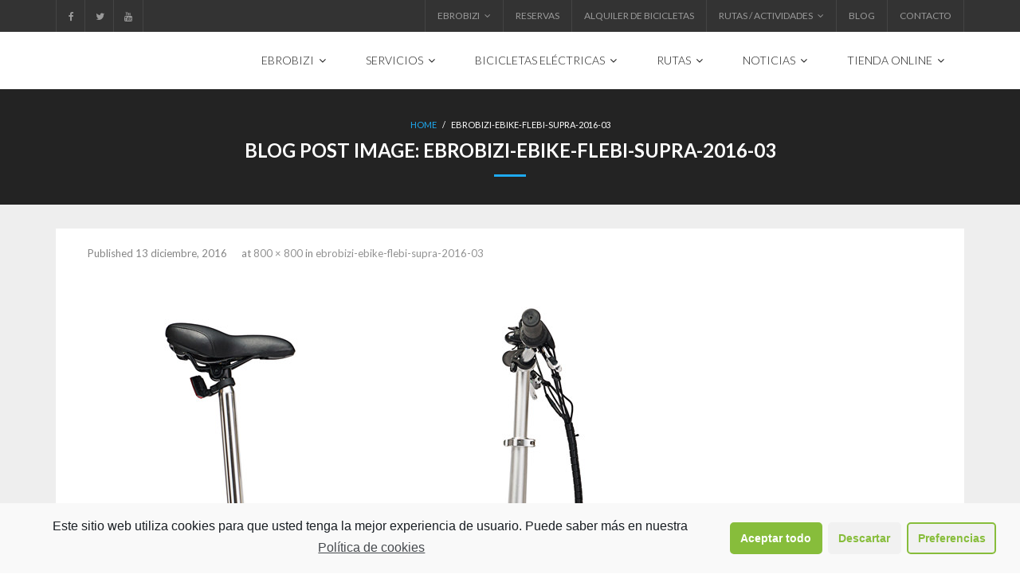

--- FILE ---
content_type: text/html; charset=UTF-8
request_url: https://ebrobizi.es/ebrobizi-ebike-flebi-supra-2016-03/
body_size: 12875
content:
<!DOCTYPE html>

<html lang="es"
	prefix="og: https://ogp.me/ns#" >
<head>
<meta charset="UTF-8" />
<meta name="viewport" content="width=device-width" />
<link rel="profile" href="//gmpg.org/xfn/11" />
<link rel="pingback" href="https://ebrobizi.es/xmlrpc.php" />

<title>ebrobizi-ebike-flebi-supra-2016-03 | EBROBIZI</title>
	<style>img:is([sizes="auto" i], [sizes^="auto," i]) { contain-intrinsic-size: 3000px 1500px }</style>
	
		<!-- All in One SEO 4.1.0.3 -->
		<meta property="og:site_name" content="EBROBIZI | Una manera diferente de moverte" />
		<meta property="og:type" content="article" />
		<meta property="og:title" content="ebrobizi-ebike-flebi-supra-2016-03 | EBROBIZI" />
		<meta property="article:published_time" content="2016-12-13T09:39:39Z" />
		<meta property="article:modified_time" content="2016-12-13T09:39:39Z" />
		<meta name="twitter:card" content="summary" />
		<meta name="twitter:domain" content="ebrobizi.es" />
		<meta name="twitter:title" content="ebrobizi-ebike-flebi-supra-2016-03 | EBROBIZI" />
		<script type="application/ld+json" class="aioseo-schema">
			{"@context":"https:\/\/schema.org","@graph":[{"@type":"WebSite","@id":"https:\/\/ebrobizi.es\/#website","url":"https:\/\/ebrobizi.es\/","name":"EBROBIZI","description":"Una manera diferente de moverte","publisher":{"@id":"https:\/\/ebrobizi.es\/#organization"}},{"@type":"Organization","@id":"https:\/\/ebrobizi.es\/#organization","name":"EBROBIZI","url":"https:\/\/ebrobizi.es\/"},{"@type":"BreadcrumbList","@id":"https:\/\/ebrobizi.es\/ebrobizi-ebike-flebi-supra-2016-03\/#breadcrumblist","itemListElement":[{"@type":"ListItem","@id":"https:\/\/ebrobizi.es\/#listItem","position":"1","item":{"@id":"https:\/\/ebrobizi.es\/#item","name":"Inicio","description":"Una manera diferente de moverte","url":"https:\/\/ebrobizi.es\/"},"nextItem":"https:\/\/ebrobizi.es\/ebrobizi-ebike-flebi-supra-2016-03\/#listItem"},{"@type":"ListItem","@id":"https:\/\/ebrobizi.es\/ebrobizi-ebike-flebi-supra-2016-03\/#listItem","position":"2","item":{"@id":"https:\/\/ebrobizi.es\/ebrobizi-ebike-flebi-supra-2016-03\/#item","name":"ebrobizi-ebike-flebi-supra-2016-03","url":"https:\/\/ebrobizi.es\/ebrobizi-ebike-flebi-supra-2016-03\/"},"previousItem":"https:\/\/ebrobizi.es\/#listItem"}]},{"@type":"Person","@id":"https:\/\/ebrobizi.es\/author\/desarrollosephor\/#author","url":"https:\/\/ebrobizi.es\/author\/desarrollosephor\/","name":"DesarrolloSephor","image":{"@type":"ImageObject","@id":"https:\/\/ebrobizi.es\/ebrobizi-ebike-flebi-supra-2016-03\/#authorImage","url":"https:\/\/secure.gravatar.com\/avatar\/f31a06ecfc6d730935c3e1a42f8727dfa4523212f26204101c5d1c17f0a57f2d?s=96&d=mm&r=g","width":"96","height":"96","caption":"DesarrolloSephor"}},{"@type":"ItemPage","@id":"https:\/\/ebrobizi.es\/ebrobizi-ebike-flebi-supra-2016-03\/#itempage","url":"https:\/\/ebrobizi.es\/ebrobizi-ebike-flebi-supra-2016-03\/","name":"ebrobizi-ebike-flebi-supra-2016-03 | EBROBIZI","inLanguage":"es","isPartOf":{"@id":"https:\/\/ebrobizi.es\/#website"},"breadcrumb":{"@id":"https:\/\/ebrobizi.es\/ebrobizi-ebike-flebi-supra-2016-03\/#breadcrumblist"},"author":"https:\/\/ebrobizi.es\/ebrobizi-ebike-flebi-supra-2016-03\/#author","creator":"https:\/\/ebrobizi.es\/ebrobizi-ebike-flebi-supra-2016-03\/#author","datePublished":"2016-12-13T09:39:39+00:00","dateModified":"2016-12-13T09:39:39+00:00"}]}
		</script>
		<!-- All in One SEO -->

<link rel='dns-prefetch' href='//fonts.googleapis.com' />
<link rel="alternate" type="application/rss+xml" title="EBROBIZI &raquo; Feed" href="https://ebrobizi.es/feed/" />
<link rel="alternate" type="application/rss+xml" title="EBROBIZI &raquo; Feed de los comentarios" href="https://ebrobizi.es/comments/feed/" />
<link rel="alternate" type="text/calendar" title="EBROBIZI &raquo; iCal Feed" href="https://ebrobizi.es/actividades/?ical=1" />
<link rel="alternate" type="application/rss+xml" title="EBROBIZI &raquo; Comentario ebrobizi-ebike-flebi-supra-2016-03 del feed" href="https://ebrobizi.es/feed/?attachment_id=704" />
<script type="text/javascript">
/* <![CDATA[ */
window._wpemojiSettings = {"baseUrl":"https:\/\/s.w.org\/images\/core\/emoji\/16.0.1\/72x72\/","ext":".png","svgUrl":"https:\/\/s.w.org\/images\/core\/emoji\/16.0.1\/svg\/","svgExt":".svg","source":{"concatemoji":"https:\/\/ebrobizi.es\/wp-includes\/js\/wp-emoji-release.min.js?ver=6.8.3"}};
/*! This file is auto-generated */
!function(s,n){var o,i,e;function c(e){try{var t={supportTests:e,timestamp:(new Date).valueOf()};sessionStorage.setItem(o,JSON.stringify(t))}catch(e){}}function p(e,t,n){e.clearRect(0,0,e.canvas.width,e.canvas.height),e.fillText(t,0,0);var t=new Uint32Array(e.getImageData(0,0,e.canvas.width,e.canvas.height).data),a=(e.clearRect(0,0,e.canvas.width,e.canvas.height),e.fillText(n,0,0),new Uint32Array(e.getImageData(0,0,e.canvas.width,e.canvas.height).data));return t.every(function(e,t){return e===a[t]})}function u(e,t){e.clearRect(0,0,e.canvas.width,e.canvas.height),e.fillText(t,0,0);for(var n=e.getImageData(16,16,1,1),a=0;a<n.data.length;a++)if(0!==n.data[a])return!1;return!0}function f(e,t,n,a){switch(t){case"flag":return n(e,"\ud83c\udff3\ufe0f\u200d\u26a7\ufe0f","\ud83c\udff3\ufe0f\u200b\u26a7\ufe0f")?!1:!n(e,"\ud83c\udde8\ud83c\uddf6","\ud83c\udde8\u200b\ud83c\uddf6")&&!n(e,"\ud83c\udff4\udb40\udc67\udb40\udc62\udb40\udc65\udb40\udc6e\udb40\udc67\udb40\udc7f","\ud83c\udff4\u200b\udb40\udc67\u200b\udb40\udc62\u200b\udb40\udc65\u200b\udb40\udc6e\u200b\udb40\udc67\u200b\udb40\udc7f");case"emoji":return!a(e,"\ud83e\udedf")}return!1}function g(e,t,n,a){var r="undefined"!=typeof WorkerGlobalScope&&self instanceof WorkerGlobalScope?new OffscreenCanvas(300,150):s.createElement("canvas"),o=r.getContext("2d",{willReadFrequently:!0}),i=(o.textBaseline="top",o.font="600 32px Arial",{});return e.forEach(function(e){i[e]=t(o,e,n,a)}),i}function t(e){var t=s.createElement("script");t.src=e,t.defer=!0,s.head.appendChild(t)}"undefined"!=typeof Promise&&(o="wpEmojiSettingsSupports",i=["flag","emoji"],n.supports={everything:!0,everythingExceptFlag:!0},e=new Promise(function(e){s.addEventListener("DOMContentLoaded",e,{once:!0})}),new Promise(function(t){var n=function(){try{var e=JSON.parse(sessionStorage.getItem(o));if("object"==typeof e&&"number"==typeof e.timestamp&&(new Date).valueOf()<e.timestamp+604800&&"object"==typeof e.supportTests)return e.supportTests}catch(e){}return null}();if(!n){if("undefined"!=typeof Worker&&"undefined"!=typeof OffscreenCanvas&&"undefined"!=typeof URL&&URL.createObjectURL&&"undefined"!=typeof Blob)try{var e="postMessage("+g.toString()+"("+[JSON.stringify(i),f.toString(),p.toString(),u.toString()].join(",")+"));",a=new Blob([e],{type:"text/javascript"}),r=new Worker(URL.createObjectURL(a),{name:"wpTestEmojiSupports"});return void(r.onmessage=function(e){c(n=e.data),r.terminate(),t(n)})}catch(e){}c(n=g(i,f,p,u))}t(n)}).then(function(e){for(var t in e)n.supports[t]=e[t],n.supports.everything=n.supports.everything&&n.supports[t],"flag"!==t&&(n.supports.everythingExceptFlag=n.supports.everythingExceptFlag&&n.supports[t]);n.supports.everythingExceptFlag=n.supports.everythingExceptFlag&&!n.supports.flag,n.DOMReady=!1,n.readyCallback=function(){n.DOMReady=!0}}).then(function(){return e}).then(function(){var e;n.supports.everything||(n.readyCallback(),(e=n.source||{}).concatemoji?t(e.concatemoji):e.wpemoji&&e.twemoji&&(t(e.twemoji),t(e.wpemoji)))}))}((window,document),window._wpemojiSettings);
/* ]]> */
</script>
<link rel='stylesheet' id='formidable-css' href='https://ebrobizi.es/wp-content/plugins/formidable/css/formidableforms.css?ver=519545' type='text/css' media='all' />
<link rel='stylesheet' id='siteorigin-panels-front-css' href='https://ebrobizi.es/wp-content/plugins/thinkup-panels/css/front.css?ver=2.2.3' type='text/css' media='all' />
<link rel='stylesheet' id='thinkup-panels-front-css' href='https://ebrobizi.es/wp-content/plugins/thinkup-panels/thinkup-customization/css/thinkup-front.css?ver=2.2.3' type='text/css' media='all' />
<link rel='stylesheet' id='tribe-common-skeleton-style-css' href='https://ebrobizi.es/wp-content/plugins/the-events-calendar/common/src/resources/css/common-skeleton.min.css?ver=4.13.2' type='text/css' media='all' />
<link rel='stylesheet' id='tribe-tooltip-css' href='https://ebrobizi.es/wp-content/plugins/the-events-calendar/common/src/resources/css/tooltip.min.css?ver=4.13.2' type='text/css' media='all' />
<style id='wp-emoji-styles-inline-css' type='text/css'>

	img.wp-smiley, img.emoji {
		display: inline !important;
		border: none !important;
		box-shadow: none !important;
		height: 1em !important;
		width: 1em !important;
		margin: 0 0.07em !important;
		vertical-align: -0.1em !important;
		background: none !important;
		padding: 0 !important;
	}
</style>
<link rel='stylesheet' id='wp-block-library-css' href='https://ebrobizi.es/wp-includes/css/dist/block-library/style.min.css?ver=6.8.3' type='text/css' media='all' />
<style id='classic-theme-styles-inline-css' type='text/css'>
/*! This file is auto-generated */
.wp-block-button__link{color:#fff;background-color:#32373c;border-radius:9999px;box-shadow:none;text-decoration:none;padding:calc(.667em + 2px) calc(1.333em + 2px);font-size:1.125em}.wp-block-file__button{background:#32373c;color:#fff;text-decoration:none}
</style>
<link rel='stylesheet' id='wc-block-vendors-style-css' href='https://ebrobizi.es/wp-content/plugins/woocommerce/packages/woocommerce-blocks/build/vendors-style.css?ver=4.9.1' type='text/css' media='all' />
<link rel='stylesheet' id='wc-block-style-css' href='https://ebrobizi.es/wp-content/plugins/woocommerce/packages/woocommerce-blocks/build/style.css?ver=4.9.1' type='text/css' media='all' />
<style id='global-styles-inline-css' type='text/css'>
:root{--wp--preset--aspect-ratio--square: 1;--wp--preset--aspect-ratio--4-3: 4/3;--wp--preset--aspect-ratio--3-4: 3/4;--wp--preset--aspect-ratio--3-2: 3/2;--wp--preset--aspect-ratio--2-3: 2/3;--wp--preset--aspect-ratio--16-9: 16/9;--wp--preset--aspect-ratio--9-16: 9/16;--wp--preset--color--black: #000000;--wp--preset--color--cyan-bluish-gray: #abb8c3;--wp--preset--color--white: #ffffff;--wp--preset--color--pale-pink: #f78da7;--wp--preset--color--vivid-red: #cf2e2e;--wp--preset--color--luminous-vivid-orange: #ff6900;--wp--preset--color--luminous-vivid-amber: #fcb900;--wp--preset--color--light-green-cyan: #7bdcb5;--wp--preset--color--vivid-green-cyan: #00d084;--wp--preset--color--pale-cyan-blue: #8ed1fc;--wp--preset--color--vivid-cyan-blue: #0693e3;--wp--preset--color--vivid-purple: #9b51e0;--wp--preset--gradient--vivid-cyan-blue-to-vivid-purple: linear-gradient(135deg,rgba(6,147,227,1) 0%,rgb(155,81,224) 100%);--wp--preset--gradient--light-green-cyan-to-vivid-green-cyan: linear-gradient(135deg,rgb(122,220,180) 0%,rgb(0,208,130) 100%);--wp--preset--gradient--luminous-vivid-amber-to-luminous-vivid-orange: linear-gradient(135deg,rgba(252,185,0,1) 0%,rgba(255,105,0,1) 100%);--wp--preset--gradient--luminous-vivid-orange-to-vivid-red: linear-gradient(135deg,rgba(255,105,0,1) 0%,rgb(207,46,46) 100%);--wp--preset--gradient--very-light-gray-to-cyan-bluish-gray: linear-gradient(135deg,rgb(238,238,238) 0%,rgb(169,184,195) 100%);--wp--preset--gradient--cool-to-warm-spectrum: linear-gradient(135deg,rgb(74,234,220) 0%,rgb(151,120,209) 20%,rgb(207,42,186) 40%,rgb(238,44,130) 60%,rgb(251,105,98) 80%,rgb(254,248,76) 100%);--wp--preset--gradient--blush-light-purple: linear-gradient(135deg,rgb(255,206,236) 0%,rgb(152,150,240) 100%);--wp--preset--gradient--blush-bordeaux: linear-gradient(135deg,rgb(254,205,165) 0%,rgb(254,45,45) 50%,rgb(107,0,62) 100%);--wp--preset--gradient--luminous-dusk: linear-gradient(135deg,rgb(255,203,112) 0%,rgb(199,81,192) 50%,rgb(65,88,208) 100%);--wp--preset--gradient--pale-ocean: linear-gradient(135deg,rgb(255,245,203) 0%,rgb(182,227,212) 50%,rgb(51,167,181) 100%);--wp--preset--gradient--electric-grass: linear-gradient(135deg,rgb(202,248,128) 0%,rgb(113,206,126) 100%);--wp--preset--gradient--midnight: linear-gradient(135deg,rgb(2,3,129) 0%,rgb(40,116,252) 100%);--wp--preset--font-size--small: 13px;--wp--preset--font-size--medium: 20px;--wp--preset--font-size--large: 36px;--wp--preset--font-size--x-large: 42px;--wp--preset--spacing--20: 0.44rem;--wp--preset--spacing--30: 0.67rem;--wp--preset--spacing--40: 1rem;--wp--preset--spacing--50: 1.5rem;--wp--preset--spacing--60: 2.25rem;--wp--preset--spacing--70: 3.38rem;--wp--preset--spacing--80: 5.06rem;--wp--preset--shadow--natural: 6px 6px 9px rgba(0, 0, 0, 0.2);--wp--preset--shadow--deep: 12px 12px 50px rgba(0, 0, 0, 0.4);--wp--preset--shadow--sharp: 6px 6px 0px rgba(0, 0, 0, 0.2);--wp--preset--shadow--outlined: 6px 6px 0px -3px rgba(255, 255, 255, 1), 6px 6px rgba(0, 0, 0, 1);--wp--preset--shadow--crisp: 6px 6px 0px rgba(0, 0, 0, 1);}:where(.is-layout-flex){gap: 0.5em;}:where(.is-layout-grid){gap: 0.5em;}body .is-layout-flex{display: flex;}.is-layout-flex{flex-wrap: wrap;align-items: center;}.is-layout-flex > :is(*, div){margin: 0;}body .is-layout-grid{display: grid;}.is-layout-grid > :is(*, div){margin: 0;}:where(.wp-block-columns.is-layout-flex){gap: 2em;}:where(.wp-block-columns.is-layout-grid){gap: 2em;}:where(.wp-block-post-template.is-layout-flex){gap: 1.25em;}:where(.wp-block-post-template.is-layout-grid){gap: 1.25em;}.has-black-color{color: var(--wp--preset--color--black) !important;}.has-cyan-bluish-gray-color{color: var(--wp--preset--color--cyan-bluish-gray) !important;}.has-white-color{color: var(--wp--preset--color--white) !important;}.has-pale-pink-color{color: var(--wp--preset--color--pale-pink) !important;}.has-vivid-red-color{color: var(--wp--preset--color--vivid-red) !important;}.has-luminous-vivid-orange-color{color: var(--wp--preset--color--luminous-vivid-orange) !important;}.has-luminous-vivid-amber-color{color: var(--wp--preset--color--luminous-vivid-amber) !important;}.has-light-green-cyan-color{color: var(--wp--preset--color--light-green-cyan) !important;}.has-vivid-green-cyan-color{color: var(--wp--preset--color--vivid-green-cyan) !important;}.has-pale-cyan-blue-color{color: var(--wp--preset--color--pale-cyan-blue) !important;}.has-vivid-cyan-blue-color{color: var(--wp--preset--color--vivid-cyan-blue) !important;}.has-vivid-purple-color{color: var(--wp--preset--color--vivid-purple) !important;}.has-black-background-color{background-color: var(--wp--preset--color--black) !important;}.has-cyan-bluish-gray-background-color{background-color: var(--wp--preset--color--cyan-bluish-gray) !important;}.has-white-background-color{background-color: var(--wp--preset--color--white) !important;}.has-pale-pink-background-color{background-color: var(--wp--preset--color--pale-pink) !important;}.has-vivid-red-background-color{background-color: var(--wp--preset--color--vivid-red) !important;}.has-luminous-vivid-orange-background-color{background-color: var(--wp--preset--color--luminous-vivid-orange) !important;}.has-luminous-vivid-amber-background-color{background-color: var(--wp--preset--color--luminous-vivid-amber) !important;}.has-light-green-cyan-background-color{background-color: var(--wp--preset--color--light-green-cyan) !important;}.has-vivid-green-cyan-background-color{background-color: var(--wp--preset--color--vivid-green-cyan) !important;}.has-pale-cyan-blue-background-color{background-color: var(--wp--preset--color--pale-cyan-blue) !important;}.has-vivid-cyan-blue-background-color{background-color: var(--wp--preset--color--vivid-cyan-blue) !important;}.has-vivid-purple-background-color{background-color: var(--wp--preset--color--vivid-purple) !important;}.has-black-border-color{border-color: var(--wp--preset--color--black) !important;}.has-cyan-bluish-gray-border-color{border-color: var(--wp--preset--color--cyan-bluish-gray) !important;}.has-white-border-color{border-color: var(--wp--preset--color--white) !important;}.has-pale-pink-border-color{border-color: var(--wp--preset--color--pale-pink) !important;}.has-vivid-red-border-color{border-color: var(--wp--preset--color--vivid-red) !important;}.has-luminous-vivid-orange-border-color{border-color: var(--wp--preset--color--luminous-vivid-orange) !important;}.has-luminous-vivid-amber-border-color{border-color: var(--wp--preset--color--luminous-vivid-amber) !important;}.has-light-green-cyan-border-color{border-color: var(--wp--preset--color--light-green-cyan) !important;}.has-vivid-green-cyan-border-color{border-color: var(--wp--preset--color--vivid-green-cyan) !important;}.has-pale-cyan-blue-border-color{border-color: var(--wp--preset--color--pale-cyan-blue) !important;}.has-vivid-cyan-blue-border-color{border-color: var(--wp--preset--color--vivid-cyan-blue) !important;}.has-vivid-purple-border-color{border-color: var(--wp--preset--color--vivid-purple) !important;}.has-vivid-cyan-blue-to-vivid-purple-gradient-background{background: var(--wp--preset--gradient--vivid-cyan-blue-to-vivid-purple) !important;}.has-light-green-cyan-to-vivid-green-cyan-gradient-background{background: var(--wp--preset--gradient--light-green-cyan-to-vivid-green-cyan) !important;}.has-luminous-vivid-amber-to-luminous-vivid-orange-gradient-background{background: var(--wp--preset--gradient--luminous-vivid-amber-to-luminous-vivid-orange) !important;}.has-luminous-vivid-orange-to-vivid-red-gradient-background{background: var(--wp--preset--gradient--luminous-vivid-orange-to-vivid-red) !important;}.has-very-light-gray-to-cyan-bluish-gray-gradient-background{background: var(--wp--preset--gradient--very-light-gray-to-cyan-bluish-gray) !important;}.has-cool-to-warm-spectrum-gradient-background{background: var(--wp--preset--gradient--cool-to-warm-spectrum) !important;}.has-blush-light-purple-gradient-background{background: var(--wp--preset--gradient--blush-light-purple) !important;}.has-blush-bordeaux-gradient-background{background: var(--wp--preset--gradient--blush-bordeaux) !important;}.has-luminous-dusk-gradient-background{background: var(--wp--preset--gradient--luminous-dusk) !important;}.has-pale-ocean-gradient-background{background: var(--wp--preset--gradient--pale-ocean) !important;}.has-electric-grass-gradient-background{background: var(--wp--preset--gradient--electric-grass) !important;}.has-midnight-gradient-background{background: var(--wp--preset--gradient--midnight) !important;}.has-small-font-size{font-size: var(--wp--preset--font-size--small) !important;}.has-medium-font-size{font-size: var(--wp--preset--font-size--medium) !important;}.has-large-font-size{font-size: var(--wp--preset--font-size--large) !important;}.has-x-large-font-size{font-size: var(--wp--preset--font-size--x-large) !important;}
:where(.wp-block-post-template.is-layout-flex){gap: 1.25em;}:where(.wp-block-post-template.is-layout-grid){gap: 1.25em;}
:where(.wp-block-columns.is-layout-flex){gap: 2em;}:where(.wp-block-columns.is-layout-grid){gap: 2em;}
:root :where(.wp-block-pullquote){font-size: 1.5em;line-height: 1.6;}
</style>
<link rel='stylesheet' id='woocommerce-layout-css' href='https://ebrobizi.es/wp-content/plugins/woocommerce/assets/css/woocommerce-layout.css?ver=5.3.3' type='text/css' media='all' />
<link rel='stylesheet' id='woocommerce-smallscreen-css' href='https://ebrobizi.es/wp-content/plugins/woocommerce/assets/css/woocommerce-smallscreen.css?ver=5.3.3' type='text/css' media='only screen and (max-width: 768px)' />
<link rel='stylesheet' id='woocommerce-general-css' href='https://ebrobizi.es/wp-content/plugins/woocommerce/assets/css/woocommerce.css?ver=5.3.3' type='text/css' media='all' />
<style id='woocommerce-inline-inline-css' type='text/css'>
.woocommerce form .form-row .required { visibility: visible; }
</style>
<link rel='stylesheet' id='thinkup-google-fonts-css' href='//fonts.googleapis.com/css?family=Lato%3A300%2C400%2C600%2C700&#038;subset=latin%2Clatin-ext' type='text/css' media='all' />
<link rel='stylesheet' id='prettyPhoto-css' href='https://ebrobizi.es/wp-content/themes/melos/lib/extentions/prettyPhoto/css/prettyPhoto.css?ver=3.1.6' type='text/css' media='all' />
<link rel='stylesheet' id='thinkup-bootstrap-css' href='https://ebrobizi.es/wp-content/themes/melos/lib/extentions/bootstrap/css/bootstrap.min.css?ver=2.3.2' type='text/css' media='all' />
<link rel='stylesheet' id='dashicons-css' href='https://ebrobizi.es/wp-includes/css/dashicons.min.css?ver=6.8.3' type='text/css' media='all' />
<link rel='stylesheet' id='font-awesome-css' href='https://ebrobizi.es/wp-content/themes/melos/lib/extentions/font-awesome/css/font-awesome.min.css?ver=4.7.0' type='text/css' media='all' />
<link rel='stylesheet' id='thinkup-shortcodes-css' href='https://ebrobizi.es/wp-content/themes/melos/styles/style-shortcodes.css?ver=1.6.0' type='text/css' media='all' />
<link rel='stylesheet' id='thinkup-style-css' href='https://ebrobizi.es/wp-content/themes/melos/style.css?ver=1.6.0' type='text/css' media='all' />
<link rel='stylesheet' id='thinkup-responsive-css' href='https://ebrobizi.es/wp-content/themes/melos/styles/style-responsive.css?ver=1.6.0' type='text/css' media='all' />
<link rel='stylesheet' id='cmplz-cookie-css' href='https://ebrobizi.es/wp-content/plugins/complianz-gdpr/assets/css/cookieconsent.min.css?ver=5.0.3' type='text/css' media='all' />
<script type="text/javascript" src="https://ebrobizi.es/wp-includes/js/jquery/jquery.min.js?ver=3.7.1" id="jquery-core-js"></script>
<script type="text/javascript" src="https://ebrobizi.es/wp-includes/js/jquery/jquery-migrate.min.js?ver=3.4.1" id="jquery-migrate-js"></script>
<link rel="https://api.w.org/" href="https://ebrobizi.es/wp-json/" /><link rel="alternate" title="JSON" type="application/json" href="https://ebrobizi.es/wp-json/wp/v2/media/704" /><link rel="EditURI" type="application/rsd+xml" title="RSD" href="https://ebrobizi.es/xmlrpc.php?rsd" />
<meta name="generator" content="WordPress 6.8.3" />
<meta name="generator" content="WooCommerce 5.3.3" />
<link rel='shortlink' href='https://ebrobizi.es/?p=704' />
<link rel="alternate" title="oEmbed (JSON)" type="application/json+oembed" href="https://ebrobizi.es/wp-json/oembed/1.0/embed?url=https%3A%2F%2Febrobizi.es%2Febrobizi-ebike-flebi-supra-2016-03%2F" />
<link rel="alternate" title="oEmbed (XML)" type="text/xml+oembed" href="https://ebrobizi.es/wp-json/oembed/1.0/embed?url=https%3A%2F%2Febrobizi.es%2Febrobizi-ebike-flebi-supra-2016-03%2F&#038;format=xml" />
<script type="text/javascript">
(function(url){
	if(/(?:Chrome\/26\.0\.1410\.63 Safari\/537\.31|WordfenceTestMonBot)/.test(navigator.userAgent)){ return; }
	var addEvent = function(evt, handler) {
		if (window.addEventListener) {
			document.addEventListener(evt, handler, false);
		} else if (window.attachEvent) {
			document.attachEvent('on' + evt, handler);
		}
	};
	var removeEvent = function(evt, handler) {
		if (window.removeEventListener) {
			document.removeEventListener(evt, handler, false);
		} else if (window.detachEvent) {
			document.detachEvent('on' + evt, handler);
		}
	};
	var evts = 'contextmenu dblclick drag dragend dragenter dragleave dragover dragstart drop keydown keypress keyup mousedown mousemove mouseout mouseover mouseup mousewheel scroll'.split(' ');
	var logHuman = function() {
		if (window.wfLogHumanRan) { return; }
		window.wfLogHumanRan = true;
		var wfscr = document.createElement('script');
		wfscr.type = 'text/javascript';
		wfscr.async = true;
		wfscr.src = url + '&r=' + Math.random();
		(document.getElementsByTagName('head')[0]||document.getElementsByTagName('body')[0]).appendChild(wfscr);
		for (var i = 0; i < evts.length; i++) {
			removeEvent(evts[i], logHuman);
		}
	};
	for (var i = 0; i < evts.length; i++) {
		addEvent(evts[i], logHuman);
	}
})('//ebrobizi.es/?wordfence_lh=1&hid=E811890963F413DF2BD6E1A15792528D');
</script><meta name="tec-api-version" content="v1"><meta name="tec-api-origin" content="https://ebrobizi.es"><link rel="https://theeventscalendar.com/" href="https://ebrobizi.es/wp-json/tribe/events/v1/" />	<noscript><style>.woocommerce-product-gallery{ opacity: 1 !important; }</style></noscript>
	<link rel="icon" href="https://ebrobizi.es/wp-content/uploads/2015/12/cropped-Logo-redes-sociales-32x32.jpg" sizes="32x32" />
<link rel="icon" href="https://ebrobizi.es/wp-content/uploads/2015/12/cropped-Logo-redes-sociales-192x192.jpg" sizes="192x192" />
<link rel="apple-touch-icon" href="https://ebrobizi.es/wp-content/uploads/2015/12/cropped-Logo-redes-sociales-180x180.jpg" />
<meta name="msapplication-TileImage" content="https://ebrobizi.es/wp-content/uploads/2015/12/cropped-Logo-redes-sociales-270x270.jpg" />
</head>

<body data-cmplz=1 class="attachment wp-singular attachment-template-default single single-attachment postid-704 attachmentid-704 attachment-jpeg wp-theme-melos theme-melos siteorigin-panels woocommerce-no-js tribe-no-js layout-sidebar-none layout-responsive pre-header-style1 header-style1 scrollup-on">
<div id="body-core" class="hfeed site">

	<a class="skip-link screen-reader-text" href="#content">Skip to content</a>
	<!-- .skip-link -->

	<header>
	<div id="site-header">

			
		<div id="pre-header">
		<div class="wrap-safari">
		<div id="pre-header-core" class="main-navigation">
  
			<div id="pre-header-social"><ul><li class="social facebook"><a href="https://www.facebook.com/EbroBizi-1507058812901588/" data-tip="bottom" data-original-title="Facebook" target="_blank"><i class="fa fa-facebook"></i></a></li><li class="social twitter"><a href="https://twitter.com/ebrobizi" data-tip="bottom" data-original-title="Twitter" target="_blank"><i class="fa fa-twitter"></i></a></li><li class="social youtube"><a href="https://www.youtube.com/channel/UCgA_CCBhpp6iSnkMjnVCp4g" data-tip="bottom" data-original-title="YouTube" target="_blank"><i class="fa fa-youtube"></i></a></li></ul></div>
			
						<div id="pre-header-links-inner" class="header-links"><ul id="menu-menu-ebrobizi-2-0" class="menu"><li id="menu-item-995" class="menu-item menu-item-type-post_type menu-item-object-page menu-item-has-children menu-item-995"><a href="https://ebrobizi.es/quienes-somos/">EBROBIZI</a>
<ul class="sub-menu">
	<li id="menu-item-996" class="menu-item menu-item-type-post_type menu-item-object-page menu-item-996"><a href="https://ebrobizi.es/quienes-somos/valor-social/">VALOR SOCIAL</a></li>
	<li id="menu-item-997" class="menu-item menu-item-type-post_type menu-item-object-page menu-item-997"><a href="https://ebrobizi.es/e-bikes/">BICICLETAS ELÉCTRICAS</a></li>
</ul>
</li>
<li id="menu-item-1883" class="menu-item menu-item-type-post_type menu-item-object-page menu-item-1883"><a href="https://ebrobizi.es/reservas/">RESERVAS</a></li>
<li id="menu-item-1001" class="menu-item menu-item-type-post_type menu-item-object-page menu-item-1001"><a href="https://ebrobizi.es/alquiler/">ALQUILER DE BICICLETAS</a></li>
<li id="menu-item-1255" class="menu-item menu-item-type-custom menu-item-object-custom menu-item-has-children menu-item-1255"><a href="#">RUTAS / ACTIVIDADES</a>
<ul class="sub-menu">
	<li id="menu-item-1047" class="menu-item menu-item-type-custom menu-item-object-custom menu-item-1047"><a href="https://ebrobizi.es/actividades/">CALENDARIO DE ACTIVIDADES</a></li>
</ul>
</li>
<li id="menu-item-1252" class="menu-item menu-item-type-post_type menu-item-object-page menu-item-1252"><a href="https://ebrobizi.es/blog/">BLOG</a></li>
<li id="menu-item-1018" class="menu-item menu-item-type-post_type menu-item-object-page menu-item-1018"><a href="https://ebrobizi.es/contacto/">CONTACTO</a></li>
</ul></div>			
		</div>
		</div>
		</div>
		<!-- #pre-header -->

				<div id="header">
		<div id="header-core">

			
			<div id="logo">
						</div>

			
			<div id="header-links" class="main-navigation">
			<div id="header-links-inner" class="header-links">

				<ul id="menu-menu-de-navegacion" class="menu"><li id="menu-item-60" class="menu-item menu-item-type-post_type menu-item-object-page menu-item-has-children"><a href="https://ebrobizi.es/quienes-somos/"><span>EBROBIZI</span></a>
<ul class="sub-menu">
	<li id="menu-item-65" class="menu-item menu-item-type-post_type menu-item-object-page"><a href="https://ebrobizi.es/quienes-somos/valor-social/">VALOR SOCIAL</a></li>
	<li id="menu-item-63" class="menu-item menu-item-type-post_type menu-item-object-page"><a href="https://ebrobizi.es/quienes-somos/entorno/">ENTORNO</a></li>
</ul>
</li>
<li id="menu-item-70" class="menu-item menu-item-type-post_type menu-item-object-page menu-item-has-children"><a href="https://ebrobizi.es/rutas-actividades/"><span>SERVICIOS</span></a>
<ul class="sub-menu">
	<li id="menu-item-72" class="menu-item menu-item-type-post_type menu-item-object-page"><a href="https://ebrobizi.es/alquiler/">ALQUILER DE BICICLETAS</a></li>
	<li id="menu-item-73" class="menu-item menu-item-type-post_type menu-item-object-page"><a href="https://ebrobizi.es/rutas-actividades/venta/">VENTA</a></li>
</ul>
</li>
<li id="menu-item-56" class="menu-item menu-item-type-post_type menu-item-object-page menu-item-has-children"><a href="https://ebrobizi.es/e-bikes/"><span>BICICLETAS ELÉCTRICAS</span></a>
<ul class="sub-menu">
	<li id="menu-item-57" class="menu-item menu-item-type-post_type menu-item-object-page"><a href="https://ebrobizi.es/e-bikes/caracteristicas/">CARACTERISTICAS</a></li>
	<li id="menu-item-59" class="menu-item menu-item-type-post_type menu-item-object-page"><a href="https://ebrobizi.es/e-bikes/ventajas/">VENTAJAS</a></li>
	<li id="menu-item-58" class="menu-item menu-item-type-post_type menu-item-object-page"><a href="https://ebrobizi.es/e-bikes/nuestras-e-bikes/">NUESTRAS E-BIKES</a></li>
</ul>
</li>
<li id="menu-item-66" class="menu-item menu-item-type-post_type menu-item-object-page menu-item-has-children"><a href="https://ebrobizi.es/rutas/"><span>RUTAS</span></a>
<ul class="sub-menu">
	<li id="menu-item-69" class="menu-item menu-item-type-post_type menu-item-object-page"><a href="https://ebrobizi.es/rutas/urbanas/">URBANAS Y PERIURBANAS</a></li>
	<li id="menu-item-68" class="menu-item menu-item-type-post_type menu-item-object-page"><a href="https://ebrobizi.es/rutas/tematicas/">TEMÁTICAS</a></li>
	<li id="menu-item-67" class="menu-item menu-item-type-post_type menu-item-object-page"><a href="https://ebrobizi.es/rutas/excursiones/">EXCURSIONES</a></li>
</ul>
</li>
<li id="menu-item-334" class="menu-item menu-item-type-custom menu-item-object-custom menu-item-has-children"><a href="https://ebrobizi.es/noticias"><span>NOTICIAS</span></a>
<ul class="sub-menu">
	<li id="menu-item-335" class="menu-item menu-item-type-taxonomy menu-item-object-category"><a href="https://ebrobizi.es/category/blog/">BLOG</a></li>
	<li id="menu-item-1251" class="menu-item menu-item-type-post_type menu-item-object-page"><a href="https://ebrobizi.es/blog/">Blog</a></li>
	<li id="menu-item-339" class="menu-item menu-item-type-custom menu-item-object-custom"><a href="https://ebrobizi.es/actividades/">ACTIVIDADES</a></li>
</ul>
</li>
<li id="menu-item-777" class="menu-item menu-item-type-post_type menu-item-object-page menu-item-has-children"><a href="https://ebrobizi.es/tienda/"><span>TIENDA ONLINE</span></a>
<ul class="sub-menu">
	<li id="menu-item-888" class="menu-item menu-item-type-post_type menu-item-object-page menu-item-has-children"><a href="https://ebrobizi.es/tienda/accesorios/">Accesorios</a>
	<ul class="sub-menu">
		<li id="menu-item-889" class="menu-item menu-item-type-post_type menu-item-object-page"><a href="https://ebrobizi.es/tienda/accesorios/accesorios-de-transporte/">Accesorios de transporte</a></li>
		<li id="menu-item-890" class="menu-item menu-item-type-post_type menu-item-object-page"><a href="https://ebrobizi.es/tienda/accesorios/accesorios-de-seguridad/">Accesorios de seguridad</a></li>
		<li id="menu-item-891" class="menu-item menu-item-type-post_type menu-item-object-page"><a href="https://ebrobizi.es/tienda/accesorios/accesorios-de-proteccion/">Accesorios de protección</a></li>
	</ul>
</li>
	<li id="menu-item-778" class="menu-item menu-item-type-post_type menu-item-object-page menu-item-has-children"><a href="https://ebrobizi.es/tienda/bicicletas-electricas/">Bicicletas eléctricas</a>
	<ul class="sub-menu">
		<li id="menu-item-779" class="menu-item menu-item-type-post_type menu-item-object-page"><a href="https://ebrobizi.es/tienda/bicicletas-electricas/bicicletas-electricas-plegables/">Bicicletas eléctricas plegables</a></li>
		<li id="menu-item-782" class="menu-item menu-item-type-post_type menu-item-object-page"><a href="https://ebrobizi.es/tienda/bicicletas-electricas/bicicletas-electricas-montana/">Bicicletas eléctricas de montaña</a></li>
		<li id="menu-item-787" class="menu-item menu-item-type-post_type menu-item-object-page"><a href="https://ebrobizi.es/tienda/bicicletas-electricas/bicicletas-electricas-hibridas/">Bicicletas eléctricas híbridas</a></li>
		<li id="menu-item-790" class="menu-item menu-item-type-post_type menu-item-object-page"><a href="https://ebrobizi.es/tienda/bicicletas-electricas/bicicletas-electricas-urbanas/">Bicicletas eléctricas urbanas</a></li>
	</ul>
</li>
	<li id="menu-item-994" class="menu-item menu-item-type-post_type menu-item-object-page"><a href="https://ebrobizi.es/rutas-actividades/">RUTAS / ACTIVIDADES</a></li>
</ul>
</li>
</ul>				
				
			</div>
			</div>
			<!-- #header-links .main-navigation -->
 	
			<div id="header-nav"><a class="btn-navbar collapsed" data-toggle="collapse" data-target=".nav-collapse" tabindex="0"><span class="icon-bar"></span><span class="icon-bar"></span><span class="icon-bar"></span></a></div>
		</div>
		</div>
		<!-- #header -->

		<div id="header-responsive"><div id="header-responsive-inner" class="responsive-links nav-collapse collapse"><ul id="menu-menu-de-navegacion-1" class=""><li id="res-menu-item-60" class="menu-item menu-item-type-post_type menu-item-object-page menu-item-has-children"><a href="https://ebrobizi.es/quienes-somos/"><span>EBROBIZI</span></a>
<ul class="sub-menu">
	<li id="res-menu-item-65" class="menu-item menu-item-type-post_type menu-item-object-page"><a href="https://ebrobizi.es/quienes-somos/valor-social/">&#45; VALOR SOCIAL</a></li>
	<li id="res-menu-item-63" class="menu-item menu-item-type-post_type menu-item-object-page"><a href="https://ebrobizi.es/quienes-somos/entorno/">&#45; ENTORNO</a></li>
</ul>
</li>
<li id="res-menu-item-70" class="menu-item menu-item-type-post_type menu-item-object-page menu-item-has-children"><a href="https://ebrobizi.es/rutas-actividades/"><span>SERVICIOS</span></a>
<ul class="sub-menu">
	<li id="res-menu-item-72" class="menu-item menu-item-type-post_type menu-item-object-page"><a href="https://ebrobizi.es/alquiler/">&#45; ALQUILER DE BICICLETAS</a></li>
	<li id="res-menu-item-73" class="menu-item menu-item-type-post_type menu-item-object-page"><a href="https://ebrobizi.es/rutas-actividades/venta/">&#45; VENTA</a></li>
</ul>
</li>
<li id="res-menu-item-56" class="menu-item menu-item-type-post_type menu-item-object-page menu-item-has-children"><a href="https://ebrobizi.es/e-bikes/"><span>BICICLETAS ELÉCTRICAS</span></a>
<ul class="sub-menu">
	<li id="res-menu-item-57" class="menu-item menu-item-type-post_type menu-item-object-page"><a href="https://ebrobizi.es/e-bikes/caracteristicas/">&#45; CARACTERISTICAS</a></li>
	<li id="res-menu-item-59" class="menu-item menu-item-type-post_type menu-item-object-page"><a href="https://ebrobizi.es/e-bikes/ventajas/">&#45; VENTAJAS</a></li>
	<li id="res-menu-item-58" class="menu-item menu-item-type-post_type menu-item-object-page"><a href="https://ebrobizi.es/e-bikes/nuestras-e-bikes/">&#45; NUESTRAS E-BIKES</a></li>
</ul>
</li>
<li id="res-menu-item-66" class="menu-item menu-item-type-post_type menu-item-object-page menu-item-has-children"><a href="https://ebrobizi.es/rutas/"><span>RUTAS</span></a>
<ul class="sub-menu">
	<li id="res-menu-item-69" class="menu-item menu-item-type-post_type menu-item-object-page"><a href="https://ebrobizi.es/rutas/urbanas/">&#45; URBANAS Y PERIURBANAS</a></li>
	<li id="res-menu-item-68" class="menu-item menu-item-type-post_type menu-item-object-page"><a href="https://ebrobizi.es/rutas/tematicas/">&#45; TEMÁTICAS</a></li>
	<li id="res-menu-item-67" class="menu-item menu-item-type-post_type menu-item-object-page"><a href="https://ebrobizi.es/rutas/excursiones/">&#45; EXCURSIONES</a></li>
</ul>
</li>
<li id="res-menu-item-334" class="menu-item menu-item-type-custom menu-item-object-custom menu-item-has-children"><a href="https://ebrobizi.es/noticias"><span>NOTICIAS</span></a>
<ul class="sub-menu">
	<li id="res-menu-item-335" class="menu-item menu-item-type-taxonomy menu-item-object-category"><a href="https://ebrobizi.es/category/blog/">&#45; BLOG</a></li>
	<li id="res-menu-item-1251" class="menu-item menu-item-type-post_type menu-item-object-page"><a href="https://ebrobizi.es/blog/">&#45; Blog</a></li>
	<li id="res-menu-item-339" class="menu-item menu-item-type-custom menu-item-object-custom"><a href="https://ebrobizi.es/actividades/">&#45; ACTIVIDADES</a></li>
</ul>
</li>
<li id="res-menu-item-777" class="menu-item menu-item-type-post_type menu-item-object-page menu-item-has-children"><a href="https://ebrobizi.es/tienda/"><span>TIENDA ONLINE</span></a>
<ul class="sub-menu">
	<li id="res-menu-item-888" class="menu-item menu-item-type-post_type menu-item-object-page menu-item-has-children"><a href="https://ebrobizi.es/tienda/accesorios/">&#45; Accesorios</a>
	<ul class="sub-menu">
		<li id="res-menu-item-889" class="menu-item menu-item-type-post_type menu-item-object-page"><a href="https://ebrobizi.es/tienda/accesorios/accesorios-de-transporte/">&#45; &#45; Accesorios de transporte</a></li>
		<li id="res-menu-item-890" class="menu-item menu-item-type-post_type menu-item-object-page"><a href="https://ebrobizi.es/tienda/accesorios/accesorios-de-seguridad/">&#45; &#45; Accesorios de seguridad</a></li>
		<li id="res-menu-item-891" class="menu-item menu-item-type-post_type menu-item-object-page"><a href="https://ebrobizi.es/tienda/accesorios/accesorios-de-proteccion/">&#45; &#45; Accesorios de protección</a></li>
	</ul>
</li>
	<li id="res-menu-item-778" class="menu-item menu-item-type-post_type menu-item-object-page menu-item-has-children"><a href="https://ebrobizi.es/tienda/bicicletas-electricas/">&#45; Bicicletas eléctricas</a>
	<ul class="sub-menu">
		<li id="res-menu-item-779" class="menu-item menu-item-type-post_type menu-item-object-page"><a href="https://ebrobizi.es/tienda/bicicletas-electricas/bicicletas-electricas-plegables/">&#45; &#45; Bicicletas eléctricas plegables</a></li>
		<li id="res-menu-item-782" class="menu-item menu-item-type-post_type menu-item-object-page"><a href="https://ebrobizi.es/tienda/bicicletas-electricas/bicicletas-electricas-montana/">&#45; &#45; Bicicletas eléctricas de montaña</a></li>
		<li id="res-menu-item-787" class="menu-item menu-item-type-post_type menu-item-object-page"><a href="https://ebrobizi.es/tienda/bicicletas-electricas/bicicletas-electricas-hibridas/">&#45; &#45; Bicicletas eléctricas híbridas</a></li>
		<li id="res-menu-item-790" class="menu-item menu-item-type-post_type menu-item-object-page"><a href="https://ebrobizi.es/tienda/bicicletas-electricas/bicicletas-electricas-urbanas/">&#45; &#45; Bicicletas eléctricas urbanas</a></li>
	</ul>
</li>
	<li id="res-menu-item-994" class="menu-item menu-item-type-post_type menu-item-object-page"><a href="https://ebrobizi.es/rutas-actividades/">&#45; RUTAS / ACTIVIDADES</a></li>
</ul>
</li>
</ul></div></div>
		
		<div id="intro" class=""><div class="wrap-safari"><div id="intro-core"><div id="breadcrumbs"><div id="breadcrumbs-core"><a href="https://ebrobizi.es/">Home</a><span class="delimiter"> / </span> ebrobizi-ebike-flebi-supra-2016-03</div></div><h1 class="page-title"><span>Blog Post Image: </span>ebrobizi-ebike-flebi-supra-2016-03</h1></div></div></div>
		
		
		
	</div>


	</header>
	<!-- header -->

		
	<div id="content">
	<div id="content-core">

		<div id="main">
		<div id="main-core">
			
				<article id="post-704" class="post-704 attachment type-attachment status-inherit hentry">

					<header class="entry-header">
						<div class="entry-meta">
							Published <span><time datetime="2016-12-13T09:39:39+00:00">13 diciembre, 2016</time></span> at <a href="https://ebrobizi.es/wp-content/uploads/2016/12/Ebrobizi-Ebike-Flebi-SUPRA-2016-03.jpg" title="Link to full-size image">800 &times; 800</a> in <a href="https://ebrobizi.es/ebrobizi-ebike-flebi-supra-2016-03/" title="Return to ebrobizi-ebike-flebi-supra-2016-03" rel="gallery">ebrobizi-ebike-flebi-supra-2016-03</a>						</div><!-- .entry-meta -->
					</header><!-- .entry-header -->

					<div class="entry-content">
						<div class="entry-attachment">
							<div class="attachment">
																<p><img width="800" height="800" src="https://ebrobizi.es/wp-content/uploads/2016/12/Ebrobizi-Ebike-Flebi-SUPRA-2016-03.jpg" class="attachment-1200x1200 size-1200x1200" alt="" decoding="async" fetchpriority="high" srcset="https://ebrobizi.es/wp-content/uploads/2016/12/Ebrobizi-Ebike-Flebi-SUPRA-2016-03.jpg 800w, https://ebrobizi.es/wp-content/uploads/2016/12/Ebrobizi-Ebike-Flebi-SUPRA-2016-03-300x300.jpg 300w, https://ebrobizi.es/wp-content/uploads/2016/12/Ebrobizi-Ebike-Flebi-SUPRA-2016-03-100x100.jpg 100w, https://ebrobizi.es/wp-content/uploads/2016/12/Ebrobizi-Ebike-Flebi-SUPRA-2016-03-600x600.jpg 600w, https://ebrobizi.es/wp-content/uploads/2016/12/Ebrobizi-Ebike-Flebi-SUPRA-2016-03-150x150.jpg 150w, https://ebrobizi.es/wp-content/uploads/2016/12/Ebrobizi-Ebike-Flebi-SUPRA-2016-03-768x768.jpg 768w, https://ebrobizi.es/wp-content/uploads/2016/12/Ebrobizi-Ebike-Flebi-SUPRA-2016-03-120x120.jpg 120w, https://ebrobizi.es/wp-content/uploads/2016/12/Ebrobizi-Ebike-Flebi-SUPRA-2016-03-105x105.jpg 105w, https://ebrobizi.es/wp-content/uploads/2016/12/Ebrobizi-Ebike-Flebi-SUPRA-2016-03-570x570.jpg 570w, https://ebrobizi.es/wp-content/uploads/2016/12/Ebrobizi-Ebike-Flebi-SUPRA-2016-03-380x380.jpg 380w, https://ebrobizi.es/wp-content/uploads/2016/12/Ebrobizi-Ebike-Flebi-SUPRA-2016-03-285x285.jpg 285w" sizes="(max-width: 800px) 100vw, 800px" /></p>
							</div><!-- .attachment -->

													</div><!-- .entry-attachment -->
						
												
					</div><!-- .entry-content -->
				</article><!-- #post-704 -->
				
				
	<nav role="navigation" id="nav-below">
		<div class="nav-previous"><a href='https://ebrobizi.es/ebrobizi-ebike-flebi-supra-2016-02/'><span class="meta-icon"><i class="fa fa-angle-left fa-lg"></i></span><span class="meta-nav">Previous</span></a></div>
		<div class="nav-next"><a href='https://ebrobizi.es/ebrobizi-ebike-flebi-supra-2016-04/'><span class="meta-nav">Next</span><span class="meta-icon"><i class="fa fa-angle-right fa-lg"></i></span></a></div>
	</nav><!-- #image-navigation -->

				
				

	<div id="comments">
	<div id="comments-core" class="comments-area">

	
	
		<div id="respond" class="comment-respond">
		<h3 id="reply-title" class="comment-reply-title">Leave Comment <small><a rel="nofollow" id="cancel-comment-reply-link" class="themebutton" href="/ebrobizi-ebike-flebi-supra-2016-03/#respond" style="display:none;">Cancelar la respuesta</a></small></h3><p class="must-log-in">Lo siento, debes estar <a href="https://ebrobizi.es/wp-login.php?redirect_to=https%3A%2F%2Febrobizi.es%2Febrobizi-ebike-flebi-supra-2016-03%2F">conectado</a> para publicar un comentario.</p>	</div><!-- #respond -->
	</div>
</div><div class="clearboth"></div><!-- #comments .comments-area -->
			

		</div><!-- #main-core -->
		</div><!-- #main -->
			</div>
	</div><!-- #content -->

	<footer>
		<div id="footer"><div id="footer-core" class="option3"><div id="footer-col1" class="widget-area"><aside class="widget widget_text">			<div class="textwidget"><a href="https://ebrobizi.es/quienes-somos/donde-estamos/">DONDE ESTAMOS</a>
</p>
<a href="https://ebrobizi.es/horario-de-atencion/">HORARIO DE ATENCIÓN</a>
</p>
<a href="https://ebrobizi.es/contacto/">CONTACTO</a>
</p>
<a href="https://ebrobizi.es/condiciones-de-compra/">CONDICIONES DE COMPRA</a></div>
		</aside></div><div id="footer-col2" class="widget-area"><aside class="widget widget_text">			<div class="textwidget"><a href="https://ebrobizi.es/politica-de-privacidad/">POLÍTICA DE PRIVACIDAD</a>
</p>
<div class="frm_forms  with_frm_style frm_style_formidable-style" id="frm_form_4_container" >
<form enctype="multipart/form-data" method="post" class="frm-show-form " id="form_bp1k4"  >
<div class="frm_form_fields ">
<fieldset>
<legend class="frm_hidden">Suscripción newsletter</legend>

<div class="frm_fields_container">
<input type="hidden" name="frm_action" value="create" />
<input type="hidden" name="form_id" value="4" />
<input type="hidden" name="frm_hide_fields_4" id="frm_hide_fields_4" value="" />
<input type="hidden" name="form_key" value="bp1k4" />
<input type="hidden" name="item_meta[0]" value="" />
<input type="hidden" id="frm_submit_entry_4" name="frm_submit_entry_4" value="b95a120be0" /><input type="hidden" name="_wp_http_referer" value="/ebrobizi-ebike-flebi-supra-2016-03/" /><div id="frm_field_13_container" class="frm_form_field form-field  frm_top_container">
    <label for="field_vxx9b" class="frm_primary_label" style="color: #88ba3c; font-family: inherit; font-weight: inherit;">SUSCRIPCIÓN A LA NEWSLETTER
        <span class="frm_required"></span>
    </label>
    <input type="email" id="field_vxx9b" name="item_meta[13]" value=""  data-invmsg="Dirección Email no es válido" aria-invalid="false"  />
    
    
</div>
<input type="hidden" name="item_key" value="" />
	<div class="frm_verify" >
	<label for="frm_email_4">
		Si eres humano, deja este campo en blanco.	</label>
	<input type="email" class="frm_verify" id="frm_email_4" name="frm_verify" value=""  />
</div>
		<div class="frm_submit" style="text-align:center">

<input type="submit" value="Enviar"  />
<img class="frm_ajax_loading" src="https://ebrobizi.es/wp-content/plugins/formidable/images/ajax_loader.gif" alt="Enviando"/>

</div></div>
</fieldset>
</div>
</form>
</div>
</div>
		</aside></div><div id="footer-col3" class="widget-area"><aside class="widget widget_text">			<div class="textwidget"><a href="https://ebrobizi.es/entidades-colaboradoras/">ENTIDADES COLABORADORAS</a>
</p>
</div>
		</aside><aside class="widget widget_text">			<div class="textwidget"><div style="width: 33%; float: left; margin-right: 5%;"><a href="https://www.tripadvisor.es/Attraction_Review-g187448-d12850892-Reviews-Ebrobizi-Zaragoza_Province_of_Zaragoza_Aragon.html?m=19905"  target="_blank"><img src="https://ebrobizi.es/wp-content/uploads/2018/07/teaserbox_18938223.png" width="100%" height="auto"></a></div>

<div style="width: 50%; float: left;"><a href="http://www.acuariodezaragoza.com/" target=_blank><img src="https://ebrobizi.es/wp-content/uploads/2017/07/logo-web-acuario.jpg"/></a>
<a href="http://www.zaragoza.es/ciudad/turismo/es/profesionales/zaragoza-congresos/organiza-evento/detalle_Zcb?id=29099" target=_blank><img src="https://ebrobizi.es/wp-content/uploads/2017/07/logo-zaragoza-congresos.jpg"/></a></div></div>
		</aside></div></div></div><!-- #footer -->		
		<div id="sub-footer">
		<div id="sub-footer-core">
		
			<div class="copyright">
			Theme by <a href="https://www.thinkupthemes.com/" target="_blank">Think Up Themes Ltd</a>. Powered by <a href="https://www.wordpress.org/" target="_blank">WordPress</a>.			</div>
			<!-- .copyright -->

						<!-- #footer-menu -->

						<div id="post-footer-social"><ul><li class="social facebook"><a href="https://www.facebook.com/EbroBizi-1507058812901588/" data-tip="top" data-original-title="Facebook" target="_blank"><i class="fa fa-facebook"></i></a></li><li class="social twitter"><a href="https://twitter.com/ebrobizi" data-tip="top" data-original-title="Twitter" target="_blank"><i class="fa fa-twitter"></i></a></li><li class="social youtube"><a href="https://www.youtube.com/channel/UCgA_CCBhpp6iSnkMjnVCp4g" data-tip="top" data-original-title="YouTube" target="_blank"><i class="fa fa-youtube"></i></a></li></ul></div>			
		</div>
		</div>
	</footer><!-- footer -->

</div><!-- #body-core -->

<script type="speculationrules">
{"prefetch":[{"source":"document","where":{"and":[{"href_matches":"\/*"},{"not":{"href_matches":["\/wp-*.php","\/wp-admin\/*","\/wp-content\/uploads\/*","\/wp-content\/*","\/wp-content\/plugins\/*","\/wp-content\/themes\/melos\/*","\/*\\?(.+)"]}},{"not":{"selector_matches":"a[rel~=\"nofollow\"]"}},{"not":{"selector_matches":".no-prefetch, .no-prefetch a"}}]},"eagerness":"conservative"}]}
</script>
<script src="https://fareharbor.com/embeds/api/v1/?autolightframe=yes"></script>
<a href="https://fareharbor.com/embeds/book/zaragozabikes/?full-items=yes" style="font-family: Lato, Helvetica, Arial !important; border-radius: 5px !important; transform: rotate(0deg) !important; margin-top: 6em !important; letter-spacing: .5px !important; font-family: 'Quicksand',sans-serif !important; box-shadow: none !important;" class="fh-hide--mobile fh-fixed--side fh-button-true-flat-color fh-color--white">RESERVA AHORA</a>
<a href="https://fareharbor.com/embeds/book/zaragozabikes/?full-items=yes" style="letter-spacing: .5px !important; font-family: 'Quicksand',sans-serif !important; box-shadow: none !important;" class="fh-hide--desktop fh-size--small fh-fixed--side fh-button-true-flat-color">RESERVA AHORA</a>		<script>
		( function ( body ) {
			'use strict';
			body.className = body.className.replace( /\btribe-no-js\b/, 'tribe-js' );
		} )( document.body );
		</script>
		<script> /* <![CDATA[ */var tribe_l10n_datatables = {"aria":{"sort_ascending":": activate to sort column ascending","sort_descending":": activate to sort column descending"},"length_menu":"Show _MENU_ entries","empty_table":"No data available in table","info":"Showing _START_ to _END_ of _TOTAL_ entries","info_empty":"Showing 0 to 0 of 0 entries","info_filtered":"(filtered from _MAX_ total entries)","zero_records":"No matching records found","search":"Search:","all_selected_text":"All items on this page were selected. ","select_all_link":"Select all pages","clear_selection":"Clear Selection.","pagination":{"all":"All","next":"Next","previous":"Previous"},"select":{"rows":{"0":"","_":": Selected %d rows","1":": Selected 1 row"}},"datepicker":{"dayNames":["domingo","lunes","martes","mi\u00e9rcoles","jueves","viernes","s\u00e1bado"],"dayNamesShort":["Dom","Lun","Mar","Mi\u00e9","Jue","Vie","S\u00e1b"],"dayNamesMin":["D","L","M","X","J","V","S"],"monthNames":["enero","febrero","marzo","abril","mayo","junio","julio","agosto","septiembre","octubre","noviembre","diciembre"],"monthNamesShort":["enero","febrero","marzo","abril","mayo","junio","julio","agosto","septiembre","octubre","noviembre","diciembre"],"monthNamesMin":["Ene","Feb","Mar","Abr","May","Jun","Jul","Ago","Sep","Oct","Nov","Dic"],"nextText":"Siguiente","prevText":"Anterior","currentText":"Hoy","closeText":"Hecho","today":"Hoy","clear":"Limpiar"}};/* ]]> */ </script>	<script type="text/javascript">
		(function () {
			var c = document.body.className;
			c = c.replace(/woocommerce-no-js/, 'woocommerce-js');
			document.body.className = c;
		})();
	</script>
	<script type="text/javascript" src="https://ebrobizi.es/wp-content/plugins/woocommerce/assets/js/jquery-blockui/jquery.blockUI.min.js?ver=2.70" id="jquery-blockui-js"></script>
<script type="text/javascript" id="wc-add-to-cart-js-extra">
/* <![CDATA[ */
var wc_add_to_cart_params = {"ajax_url":"\/wp-admin\/admin-ajax.php","wc_ajax_url":"\/?wc-ajax=%%endpoint%%","i18n_view_cart":"View cart","cart_url":"https:\/\/ebrobizi.es\/carro\/","is_cart":"","cart_redirect_after_add":"no"};
/* ]]> */
</script>
<script type="text/javascript" src="https://ebrobizi.es/wp-content/plugins/woocommerce/assets/js/frontend/add-to-cart.min.js?ver=5.3.3" id="wc-add-to-cart-js"></script>
<script type="text/javascript" src="https://ebrobizi.es/wp-content/plugins/woocommerce/assets/js/js-cookie/js.cookie.min.js?ver=2.1.4" id="js-cookie-js"></script>
<script type="text/javascript" id="woocommerce-js-extra">
/* <![CDATA[ */
var woocommerce_params = {"ajax_url":"\/wp-admin\/admin-ajax.php","wc_ajax_url":"\/?wc-ajax=%%endpoint%%"};
/* ]]> */
</script>
<script type="text/javascript" src="https://ebrobizi.es/wp-content/plugins/woocommerce/assets/js/frontend/woocommerce.min.js?ver=5.3.3" id="woocommerce-js"></script>
<script type="text/javascript" id="wc-cart-fragments-js-extra">
/* <![CDATA[ */
var wc_cart_fragments_params = {"ajax_url":"\/wp-admin\/admin-ajax.php","wc_ajax_url":"\/?wc-ajax=%%endpoint%%","cart_hash_key":"wc_cart_hash_acff71e43d31cf3cd934a7b6372eb251","fragment_name":"wc_fragments_acff71e43d31cf3cd934a7b6372eb251","request_timeout":"5000"};
/* ]]> */
</script>
<script type="text/javascript" src="https://ebrobizi.es/wp-content/plugins/woocommerce/assets/js/frontend/cart-fragments.min.js?ver=5.3.3" id="wc-cart-fragments-js"></script>
<script type="text/javascript" src="https://ebrobizi.es/wp-includes/js/imagesloaded.min.js?ver=5.0.0" id="imagesloaded-js"></script>
<script type="text/javascript" src="https://ebrobizi.es/wp-content/plugins/woocommerce/assets/js/prettyPhoto/jquery.prettyPhoto.min.js?ver=3.1.6" id="prettyPhoto-js"></script>
<script type="text/javascript" src="https://ebrobizi.es/wp-content/themes/melos/lib/scripts/plugins/scrollup/jquery.scrollUp.min.js?ver=2.4.1" id="jquery-scrollup-js"></script>
<script type="text/javascript" src="https://ebrobizi.es/wp-content/themes/melos/lib/extentions/bootstrap/js/bootstrap.js?ver=2.3.2" id="thinkup-bootstrap-js"></script>
<script type="text/javascript" src="https://ebrobizi.es/wp-content/themes/melos/lib/scripts/main-frontend.js?ver=1.6.0" id="thinkup-frontend-js"></script>
<script type="text/javascript" src="https://ebrobizi.es/wp-content/themes/melos/lib/scripts/plugins/ResponsiveSlides/responsiveslides.min.js?ver=1.54" id="responsiveslides-js"></script>
<script type="text/javascript" src="https://ebrobizi.es/wp-content/themes/melos/lib/scripts/plugins/ResponsiveSlides/responsiveslides-call.js?ver=1.6.0" id="thinkup-responsiveslides-js"></script>
<script type="text/javascript" src="https://ebrobizi.es/wp-includes/js/comment-reply.min.js?ver=6.8.3" id="comment-reply-js" async="async" data-wp-strategy="async"></script>
<script type="text/javascript" src="https://ebrobizi.es/wp-content/plugins/complianz-gdpr/assets/js/cookieconsent.min.js?ver=5.0.3" id="cmplz-cookie-js"></script>
<script type="text/javascript" id="cmplz-cookie-config-js-extra">
/* <![CDATA[ */
var complianz = {"static":"","set_cookies":[],"block_ajax_content":"","banner_version":"13","version":"5.0.3","a_b_testing":"","do_not_track":"","consenttype":"optin","region":"eu","geoip":"","categories":"<div class=\"cmplz-categories-wrap\"><label for=\"cmplz_functional\"><div class=\"cmplz-slider-checkbox\"><input id=\"cmplz_functional\" style=\"color:#191e23\" tabindex=\"0\" data-category=\"cmplz_functional\" class=\"cmplz-consent-checkbox cmplz-slider-checkbox cmplz_functional\" checked disabled size=\"40\" type=\"checkbox\" value=\"1\" \/><span class=\"cmplz-slider cmplz-round \" ><\/span><\/div><span class=\"cc-category\" style=\"color:#191e23\">Funcional<\/span><\/label><\/div><div class=\"cmplz-categories-wrap\"><label for=\"cmplz_marketing\"><div class=\"cmplz-slider-checkbox\"><input id=\"cmplz_marketing\" style=\"color:#191e23\" tabindex=\"0\" data-category=\"cmplz_marketing\" class=\"cmplz-consent-checkbox cmplz-slider-checkbox cmplz_marketing\"   size=\"40\" type=\"checkbox\" value=\"1\" \/><span class=\"cmplz-slider cmplz-round \" ><\/span><\/div><span class=\"cc-category\" style=\"color:#191e23\">Marketing<\/span><\/label><\/div><style>\t\t\t\t\t.cmplz-slider-checkbox input:checked + .cmplz-slider {\t\t\t\t\t\tbackground-color: #87bd3b\t\t\t\t\t}\t\t\t\t\t.cmplz-slider-checkbox input:focus + .cmplz-slider {\t\t\t\t\t\tbox-shadow: 0 0 1px #87bd3b;\t\t\t\t\t}\t\t\t\t\t.cmplz-slider-checkbox .cmplz-slider:before {\t\t\t\t\t\tbackground-color: #ffffff;\t\t\t\t\t}.cmplz-slider-checkbox .cmplz-slider-na:before {\t\t\t\t\t\tcolor:#ffffff;\t\t\t\t\t}\t\t\t\t\t.cmplz-slider-checkbox .cmplz-slider {\t\t\t\t\t    background-color: #F56E28;\t\t\t\t\t}\t\t\t\t\t<\/style><style>#cc-window.cc-window .cmplz-categories-wrap .cc-check svg {stroke: #191e23}<\/style>","position":"bottom","title":"bottom-right minimal","theme":"minimal","checkbox_style":"slider","use_categories":"hidden","use_categories_optinstats":"visible","header":"","accept":"Acepto","revoke":"Gestionar consentimiento","dismiss":"Descartar","dismiss_timeout":"10","use_custom_cookie_css":"","custom_css":".cc-window  \n\n \n\n \n\n \n\n \n\n\n\n#cmplz-consent-ui, #cmplz-post-consent-ui {} \n\n#cmplz-consent-ui .cmplz-consent-message {} \n\n#cmplz-consent-ui button, #cmplz-post-consent-ui button {}","readmore_optin":"Pol\u00edtica de cookies","readmore_impressum":"Impressum","accept_informational":"Acepto","message_optout":"Utilizamos cookies para optimizar nuestro sitio web y nuestro servicio.","message_optin":"Este sitio web utiliza cookies para que usted tenga la mejor experiencia de usuario. Puede saber m\u00e1s en nuestra","readmore_optout":"Cookie Policy","readmore_optout_dnsmpi":"Do Not Sell My Personal Information","hide_revoke":"","disable_cookiebanner":"","banner_width":"","soft_cookiewall":"","type":"opt-in","layout":"basic","dismiss_on_scroll":"","dismiss_on_timeout":"","cookie_expiry":"365","nonce":"e27cb759ba","url":"https:\/\/ebrobizi.es\/wp-json\/complianz\/v1\/?lang=es&locale=es_ES","set_cookies_on_root":"","cookie_domain":"","current_policy_id":"14","cookie_path":"\/","tcf_active":"","colorpalette_background_color":"#f9f9f9","colorpalette_background_border":"#f9f9f9","colorpalette_text_color":"#191e23","colorpalette_text_hyperlink_color":"#191e23","colorpalette_toggles_background":"#87bd3b","colorpalette_toggles_bullet":"#ffffff","colorpalette_toggles_inactive":"#F56E28","colorpalette_border_radius":"0px 0px 0px 0px","border_width":"1px 1px 1px 1px","colorpalette_button_accept_background":"#87bd3b","colorpalette_button_accept_border":"#87bd3b","colorpalette_button_accept_text":"#ffffff","colorpalette_button_deny_background":"#f1f1f1","colorpalette_button_deny_border":"#f1f1f1","colorpalette_button_deny_text":"#87bd3b","colorpalette_button_settings_background":"#f1f1f1","colorpalette_button_settings_border":"#87bd3b","colorpalette_button_settings_text":"#87bd3b","buttons_border_radius":"5px 5px 5px 5px","box_shadow":"","animation":"none","animation_fade":"","animation_slide":"","view_preferences":"Preferencias","save_preferences":"Guardar preferencias","accept_all":"Aceptar todo","readmore_url":{"eu":"https:\/\/ebrobizi.es\/politica-de-cookies\/"},"privacy_link":{"eu":""},"placeholdertext":"Haz clic para aceptar las cookies de marketing y activar este contenido"};
/* ]]> */
</script>
<script type="text/javascript" src="https://ebrobizi.es/wp-content/plugins/complianz-gdpr/assets/js/complianz.min.js?ver=5.0.3" id="cmplz-cookie-config-js"></script>
<script type="text/javascript" id="formidable-js-extra">
/* <![CDATA[ */
var frm_js = {"ajax_url":"https:\/\/ebrobizi.es\/wp-admin\/admin-ajax.php","images_url":"https:\/\/ebrobizi.es\/wp-content\/plugins\/formidable\/images","loading":"Cargando\u2026","remove":"Eliminar","offset":"4","nonce":"6434259547","id":"ID","no_results":"No se encontraron resultados","file_spam":"Ese archivo parece ser Spam.","calc_error":"Hay un error en el c\u00e1lculo en el campo con clave","empty_fields":"Por favor, rellena los campos obligatorios antes de subir un archivo."};
/* ]]> */
</script>
<script type="text/javascript" src="https://ebrobizi.es/wp-content/plugins/formidable/js/frm.min.js?ver=4.10.03" id="formidable-js"></script>
		<!-- This site uses the Google Analytics by MonsterInsights plugin v7.17.0 - Using Analytics tracking - https://www.monsterinsights.com/ -->
		<!-- Nota: MonsterInsights no está actualmente configurado en este sitio. El dueño del sitio necesita identificarse usando su cuenta de Google Analytics en el panel de ajustes de MonsterInsights. -->
					<!-- No UA code set -->
				<!-- / Google Analytics by MonsterInsights -->
		
</body>
</html>